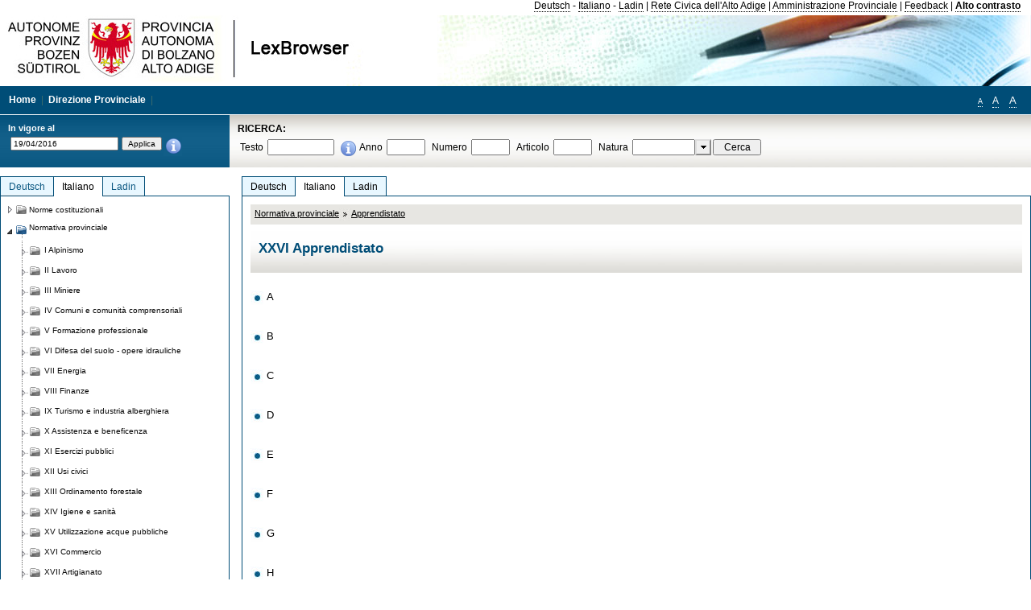

--- FILE ---
content_type: text/html; charset=utf-8
request_url: https://lexbrowser.provinz.bz.it/doc/20160419/it/LG%C2%A7XXVI/normativa_provinciale/apprendistato.aspx
body_size: 13238
content:


<!DOCTYPE html PUBLIC "-//W3C//DTD XHTML 1.0 Transitional//EN" "http://www.w3.org/TR/xhtml1/DTD/xhtml1-transitional.dtd">

<html xmlns="http://www.w3.org/1999/xhtml" xml:lang="en">
<head><title>
	Lexbrowser - XXVI Apprendistato
</title><meta http-equiv="Content-Type" content="text/html; charset=utf-8" /><meta http-equiv="X-UA-Compatible" content="IE=8" /><link rel="shortcut icon" type="image/x-icon" href="/favicon.ico" /><link rel="icon" type="image/x-icon" href="/favicon.ico" /><link id="hStyleCommon" rel="stylesheet" type="text/css" href="https://www.provinz.bz.it/GenericV5/css/common.css" media="screen" title="default" /><link id="hStyle" rel="stylesheet" type="text/css" href="https://www.provinz.bz.it/land/landesverwaltung/css/default.css" media="screen" title="default" />

    <!--[if lte IE 6]>
            <link rel="stylesheet" type="text/css" href="https://www.provinz.bz.it/GenericV5/css/correzioni_ie_win_6.css" media="screen" /><link rel="stylesheet" type="text/css" href="https://www.provinz.bz.it/GenericV5/css/print_ie_win_6.css" media="print" />
    <![endif]-->
    <!--[if lte IE 7]>
            <link rel="stylesheet" type="text/css" href="https://www.provinz.bz.it/GenericV5/css/correzioni_ie_win_all.css" media="all" />
    <![endif]-->
    <link rel="stylesheet" type="text/css" href="https://www.provinz.bz.it/GenericV5/css/print.css" media="print" />
    <script type="text/javascript" src="https://www.provinz.bz.it/GenericV5/scripts/functions.js"></script>
    <script type="text/javascript"> 
            //<![CDATA[
        //addLoadEvent(inizializzait); addLoadEvent(tableruler); addLoadEvent(addHelp);
            //]]>
    </script>
    <link id="hStyleMain" rel="stylesheet" href="/css/main.css" media="screen" type="text/css" />
    <!--[if lte IE 7]>
        <link id="hStyleCorr" rel="stylesheet" media="screen" type="text/css" href="../../../../../css/ie7-and-down.css" />
    <![endif]-->
    <!--[if gt IE 7]>
        <link id="hStyleElenchi" rel="stylesheet" media="screen" type="text/css" href="../../../../../css/elenchi.css" />
    <![endif]-->
    <!--[if !IE]><!-->
        <link id="hStyleElenchiNoIE" rel="stylesheet" media="screen" type="text/css" href="../../../../../css/elenchi.css" />
    <!--<![endif]-->
    

<!-- 12.02.2014 -->
<script>
  (function(i,s,o,g,r,a,m){i['GoogleAnalyticsObject']=r;i[r]=i[r]||function(){
  (i[r].q=i[r].q||[]).push(arguments)},i[r].l=1*new Date();a=s.createElement(o),
  m=s.getElementsByTagName(o)[0];a.async=1;a.src=g;m.parentNode.insertBefore(a,m)
  })(window,document,'script','//www.google-analytics.com/analytics.js','ga');
  ga('create', 'UA-47078896-3', 'provincia.bz.it');
  ga('send', 'pageview');
  ga('set', 'anonymizeIp', true);
</script>
<link href="/WebResource.axd?d=FwWDfCO6ODBIcZOYeAZ4Kl_ppoWObN0Rnck-GF0g-pC2FvYZP9VzXUN3nSC6JbKnNG_Z4_eK1DBRgSTDEEdQghxuzGfef-VDzUDIXavkp3jvwUmj0&amp;t=634405637580000000" type="text/css" rel="stylesheet" /></head>
<body>
    <form method="post" action="./apprendistato.aspx" onsubmit="javascript:return WebForm_OnSubmit();" id="form1">
<div class="aspNetHidden">
<input type="hidden" name="ToolkitScriptManager1_HiddenField" id="ToolkitScriptManager1_HiddenField" value="" />
<input type="hidden" name="__EVENTTARGET" id="__EVENTTARGET" value="" />
<input type="hidden" name="__EVENTARGUMENT" id="__EVENTARGUMENT" value="" />
<input type="hidden" name="__VIEWSTATE" id="__VIEWSTATE" value="T3xVA9wlGxkKuSNBOA4BTvJmMsUyItG5pG3fFDcvhS4pV5TgT8Vnq/S+5rBct2N5JR0UqHyA9JeWxGC92ZWG0oPFmF04PEBKLR0ThORx57EVz/4i4ugnYAJot+MMxveo+DHepByFr4gjcOyRzjyzxPwXi4Z1yFMPlM/mn2o7+b9Gl14/6yOBud5MtQWDEPVidrjKcTS+H561m4oP2wPyqy5nXC4vT8NoZ467WkZqS4D13/2tFA6o+raglKx7jpgrGij69t5W0jxz8JfMxFxU3pZhCHMv1rclCw4PDCiOOExB6LKcy10a78/Zl0KAmBZHTXSyKRkdNFA++WApcVkKrxxR6pRD9SCpLu1aLcmB+PFgCwV5prF9wrmkUvt4/2V7t/SSr3UtHxLehHR2czLGBuDbzJm7cGssfID5c88n1Un924CU/hFGp58c9D1haBRweWqIIzaWirqcq6vrkGHxjkjnKlIrk+RLEPIr0QI/9vkNxLA4no4NmwLfNiwz3Tlsmko8NYeNY5tZCMx23bsMPkUv/sxB2n9CfpT0w1H8SdCkfdhNQ5pplZ2MCBqGz9jZRZM08ldIZQx8fHYGP0iM/Bam0IX44AeuFGKvxFbXbXu9V3IQ54I043vCSoXqZDOQBaCadv3Gn3cZYVqB2DXrtAzxW+q6CyeEvri1HRffaVZ20qZTwXiioaGHO4nczLplLTP/[base64]/1e6pbe3P51B5N/8zaBYiI+eZCaKBwKfkb85A41waIj9laWCkDWg15z0=" />
</div>

<script type="text/javascript">
//<![CDATA[
var theForm = document.forms['form1'];
if (!theForm) {
    theForm = document.form1;
}
function __doPostBack(eventTarget, eventArgument) {
    if (!theForm.onsubmit || (theForm.onsubmit() != false)) {
        theForm.__EVENTTARGET.value = eventTarget;
        theForm.__EVENTARGUMENT.value = eventArgument;
        theForm.submit();
    }
}
//]]>
</script>


<script src="/WebResource.axd?d=pynGkmcFUV13He1Qd6_TZHWUOCcYpK7TqXX-jSSfFOn8WQQVJ3_JQfxokQCfmah2h20riw2&amp;t=638286137964787378" type="text/javascript"></script>

<script src='/js/highlightext.js' type='text/javascript'></script>

<script src="/ScriptResource.axd?d=nv7asgRUU0tRmHNR2D6t1HfXvmYHvLIGlD2-I1xouO-JpZpr8nL03_pl2L48l7jQlAbEmL5fxN8bEvmkbmf96ttld229X149lZ94txq0ddOFhDWJfvJHG9O4Izc-v0RKCjedSg2&amp;t=ffffffffe8f46b29" type="text/javascript"></script>
<script src="/ScriptResource.axd?d=x6wALODbMJK5e0eRC_p1LcSJ7MAZuo3dWuAmXZa5h-q7p1g_jlM-iJsL5WHHBHg6XNbkDsJNsCyEfW2E6muDDhotiSgMy3JJnT2XA5BBxFcP_tbN0&amp;t=f2cd5c5" type="text/javascript"></script>
<script src="/ScriptResource.axd?d=P5lTttoqSeZXoYRLQMIScLyIW5KVGRudF6Wmo6d3xiqUvylBJAn3_aY5lx7ad9UUS3Pqu6MdPZ4cgsqyC3CopMeznCVmn2QCp4zHmCTvmh-bA6RV0&amp;t=f2cd5c5" type="text/javascript"></script>
<script src="/ScriptResource.axd?d=3ia6HmjDiLBiKjztVGXh5Kn5KC0cV02Q95YNnbQKqpiSHJHBTo9ZUWB-jOhMaY8lgPbz8AsbFcw-ejg9FZT5tJOtLjCnqF2o2TnocW9CHBA6vTU1lG-rq1xnYziRSU8Fjx7seIw996p5gjlymjctDMGnNA4Lybi71DNRU6Pq2JfCyiqRSTtZNcOMMfhlDvl0heMsAQ2" type="text/javascript"></script>
<script src="/doc/20160419/it/LG§XXVI/normativa_provinciale/apprendistato.aspx?_TSM_HiddenField_=ToolkitScriptManager1_HiddenField&amp;_TSM_CombinedScripts_=%3b%3bAjaxControlToolkit%2c+Version%3d4.1.40412.0%2c+Culture%3dneutral%2c+PublicKeyToken%3d28f01b0e84b6d53e%3ait%3aacfc7575-cdee-46af-964f-5d85d9cdcf92%3aeffe2a26%3a5546a2b%3a475a4ef5%3ad2e10b12%3a37e2e5c9%3a5a682656%3aecdfc31d%3a4355a41%3a2a35a54f" type="text/javascript"></script>
<script type="text/javascript">
//<![CDATA[
function WebForm_OnSubmit() {
if (typeof(ValidatorOnSubmit) == "function" && ValidatorOnSubmit() == false) return false;
return true;
}
//]]>
</script>

    <script type="text/javascript">
//<![CDATA[
Sys.WebForms.PageRequestManager._initialize('ctl00$ToolkitScriptManager1', 'form1', [], [], [], 90, 'ctl00');
//]]>
</script>

    <script type="text/javascript" >
    <!--
        $(document).ready(function () {
            function setTextSize(s) {
                $("body").css("font-size", s + "em");
                jQuery.cookie("textsize", s, { expires: 7, path: "/" });
            }

            if (jQuery.cookie("textsize")) {
                var val = parseFloat(jQuery.cookie("textsize"));
                //alert(val);
                if (0 < (isNaN(val) ? 0 : val)) {
                    $("body").css("font-size", val.toString() + "em");
                }
            }

            $("#largetext").click(function () { setTextSize(1); });
            $("#middletext").click(function () { setTextSize(0.8); });
            $("#smalltext").click(function () { setTextSize(0.7); });
            $("#ddlRicercaNatura_Table").css("top", "0px");
        });
        function openPopUp(pag) {
            window.open(pag, '_blank', 'height=600,width=800,status=yes,toolbar=no,menubar=no,location=no,scrollbars=1,resizable=1');
        }
        function openPopUpSmall(pag) {
            window.open(pag, '_blank', 'height=200,width=400,status=yes,toolbar=no,menubar=no,location=no,scrollbars=1,resizable=1');
        }
        -->
    </script>


        <div class="intestazione">
            <div class="primaintestazione">
                <a id="lnkLangDE" href="javascript:__doPostBack(&#39;ctl00$lnkLangDE&#39;,&#39;&#39;)">Deutsch</a> -
                <a id="lnkLangIT" href="javascript:__doPostBack(&#39;ctl00$lnkLangIT&#39;,&#39;&#39;)">Italiano</a> -
                <a id="lnkLangLA" href="javascript:__doPostBack(&#39;ctl00$lnkLangLA&#39;,&#39;&#39;)">Ladin</a>
                |
                <a id="HyperLink4" href="http://www.provincia.bz.it/it/">Rete Civica dell'Alto Adige</a>
                |
                <a id="HyperLink5" href="http://www.provincia.bz.it/aprov/amministrazione/">Amministrazione Provinciale</a>
                |
                <a id="HyperLink1" href="http://www.provincia.bz.it/aprov/amministrazione/service/feedback.asp">Feedback</a>
                |
                <strong>
                    <a id="lbAltoContrasto" href="javascript:__doPostBack(&#39;ctl00$lbAltoContrasto&#39;,&#39;&#39;)">Alto contrasto</a>
                </strong>
            </div>
            <div class="secondaintestazione">
                <div class="loghi"><img id="imgLogo" src="../../../../../images/loghi.jpg" alt="Provincia Autonoma di Bolzano - Alto Adige - LexBrowser" /></div>
                
           </div>
            <div class="terzaintestazione">
                <div class="T_nav">
                    <a id="HyperLink7" href="../../../../../">Home</a>
                    |
                    <a id="HyperLink9" href="http://www.provincia.bz.it/ressorts/generaldirektion/">Direzione Provinciale</a>
                    |
                </div>
                <div class="Usabilita_nav">
                    <a href="javascript:void(0);" id="smalltext" style="font-size:0.7em" title="Piccolo">A</a> 
                    <a href="javascript:void(0);" id="middletext" style="font-size:1em" title="Normale">A</a> 
                    <a href="javascript:void(0);" id="largetext" style="font-size:1.1em" title="Grande">A</a>
<!--                     <a id="help" title="help" href="/help.aspx" onclick="openPopUp('/help.aspx');return false;">Help</a> -->
                </div>
            </div>
            <div class="quartaintestazione">
                <div class="filtrodata">
                    <h2>In vigore al</h2>
                    <div id="pnlFiltroData" class="filtrodata_elementi" onkeypress="javascript:return WebForm_FireDefaultButton(event, &#39;btnFiltroData&#39;)">
	
                        <input name="ctl00$txtFiltroData" type="text" value="19/4/2016" id="txtFiltroData" class="calendario" />
                        <input type="submit" name="ctl00$btnFiltroData" value="Applica" onclick="javascript:WebForm_DoPostBackWithOptions(new WebForm_PostBackOptions(&quot;ctl00$btnFiltroData&quot;, &quot;&quot;, true, &quot;Date&quot;, &quot;&quot;, false, false))" id="btnFiltroData" />
                        <input type="hidden" name="ctl00$MaskedEditExtender1_ClientState" id="MaskedEditExtender1_ClientState" />
                        <span id="rngFiltroData" style="display:none;">*</span>
                        <div class="infofiltro">
                            <a href="/helpFilter.aspx" onclick="openPopUpSmall('/helpFilter.aspx');return false;"><img id="imgInfo" src="../../../../../images/info_icon.png" /></a>
                        </div>
                    
</div>
                </div>
                <div id="pnlRicerca" class="ricerca" onkeypress="javascript:return WebForm_FireDefaultButton(event, &#39;btnCerca&#39;)">
	
                    <h2>RICERCA:</h2>
                    <div class="ricerca_elementi">
                        <label for="txtRicercaTesto" id="lblRicercaTesto">Testo</label> <input name="ctl00$txtRicercaTesto" type="text" maxlength="500" id="txtRicercaTesto" class="ricerca_testo" />
                        <div class="infofiltro">
                            <a href="/helpRicerca.aspx" onclick="openPopUpSmall('/helpRicerca.aspx');return false;"><img id="imgInfo2" src="../../../../../images/info_icon.png" /></a>
                        </div>
                        <label for="txtRicercaAnno" id="lblRicercaAnno">Anno</label> <input name="ctl00$txtRicercaAnno" type="text" maxlength="4" id="txtRicercaAnno" class="ricerca_anno" />
                        <label for="txtRicercaNumero" id="lblRicercaNumero">Numero</label> <input name="ctl00$txtRicercaNumero" type="text" maxlength="10" id="txtRicercaNumero" class="ricerca_numero" />
                        <label for="txtRicercaArticolo" id="lblRicercaArticolo">Articolo</label> <input name="ctl00$txtRicercaArticolo" type="text" maxlength="10" id="txtRicercaArticolo" class="ricerca_numero" />
                        <label for="ddlRicercaNatura" id="lblRicercaNatura">Natura</label> <div id="ddlRicercaNatura" class="ricerca_natura" style="display:inline;">
		<table id="ddlRicercaNatura_Table" class="ajax__combobox_inputcontainer" cellspacing="0" cellpadding="0" style="border-width:0px;border-style:None;border-collapse:collapse;display:inline;position:relative;top:5px;">
			<tr>
				<td class="ajax__combobox_textboxcontainer"><input name="ctl00$ddlRicercaNatura$TextBox" type="text" id="ddlRicercaNatura_TextBox"  /></td><td class="ajax__combobox_buttoncontainer"><button id="ddlRicercaNatura_Button" type="button" style="visibility:hidden;"></button></td>
			</tr>
		</table><ul id="ddlRicercaNatura_OptionList" class="ajax__combobox_itemlist" style="display:none;visibility:hidden;">
			<li></li><li>Delibera della Giunta provinciale</li><li>Parere</li><li>Corte costituzionale</li><li>Tribunale amministrativo regionale</li><li>Circolare</li><li>Accordo di Parigi</li><li>Costituzione della Repubblica italiana</li><li>Statuto di autonomia e norme di attuazione</li><li>Legge statale o legge costituzionale</li><li>Decreto del Presidente della Provincia / della Giunta provinciale</li><li>Legge provinciale</li><li>Contratto collettivo</li>
		</ul><input type="hidden" name="ctl00$ddlRicercaNatura$HiddenField" id="ddlRicercaNatura_HiddenField" value="0" />
	</div>
                        <input type="submit" name="ctl00$btnCerca" value="Cerca" id="btnCerca" class="actioncerca" />
                    </div>
                
</div>
            </div>
        </div>

        <div class="Cont">
        	<div class="wrapper">
        		<div class="Cont"> 
            	    <div class="content">


                	    
    <div class="Centrale">
        <a name="top" />
        <div class="lingue">
            <a id="ContentPlaceHolder1_lnkLangDE" class="lingua noselezionata" href="/doc/20160419/de/LG%c2%a7XXVI/landesgesetzgebung/lehrlingswesen.aspx">Deutsch</a>
            <a id="ContentPlaceHolder1_lnkLangIT" class="lingua selezionata" href="/doc/20160419/it/LG%c2%a7XXVI/normativa_provinciale/apprendistato.aspx">Italiano</a>
            <a id="ContentPlaceHolder1_lnkLangLA" class="lingua noselezionata ultimo" href="/doc/20160419/la/LG%c2%a7XXVI/legislazion_provinziela/lernerat.aspx">Ladin</a>
        </div>
        <div class="contenuto">
            <div class="contenuto_Cella">
                
                
                <div class="Briciole">
                    <div class="mappapercorsosito">
                        <a href="/doc/20160419/it/LG/normativa_provinciale.aspx">Normativa provinciale</a><img alt="separatore percorso" src="/images/pathsep.jpg" /><a href="/doc/20160419/it/LG%c2%a7XXVI/normativa_provinciale/apprendistato.aspx">Apprendistato</a>
                    </div>
                </div>
                <div id="ContentPlaceHolder1_pnlTitolo" class="titolodocumento">
	
                    <h1>
                        <span class="tit_doc">
                            XXVI Apprendistato</span>
                        <br />
                        <span class="descr_doc">
                            </span>
                    </h1>
                    
                    <a id="ContentPlaceHolder1_lnkDocInteroImg" class="documento_intero" onclick="$(&#39;#attesa1&#39;).show();"></a>
                    <div id="attesa1" class="attesa" style="display: none">
                        <span id="ContentPlaceHolder1_lblAttesa">Attendere, processo in corso!</span></div>
                
</div>
                <div id="documento" class="documentoesteso">
                    <div class="Cella_articolo"><ul><li class="disable"><a href="/doc/20160419/it/LG%c2%a7XXVI%c2%a7A/normativa_provinciale/apprendistato/a.aspx"> A </a><span class="descrizione">&nbsp;</span></li><li class="disable"><a href="/doc/20160419/it/LG%c2%a7XXVI%c2%a7B/normativa_provinciale/apprendistato/b.aspx"> B </a><span class="descrizione">&nbsp;</span></li><li class="disable"><a href="/doc/20160419/it/LG%c2%a7XXVI%c2%a7C/normativa_provinciale/apprendistato/d.aspx"> C</a><span class="descrizione">&nbsp;</span></li><li class="disable"><a href="/doc/20160419/it/LG%c2%a7XXVI%c2%a7D/normativa_provinciale/apprendistato/e.aspx"> D</a><span class="descrizione">&nbsp;</span></li><li class="disable"><a href="/doc/20160419/it/LG%c2%a7XXVI%c2%a7E/normativa_provinciale/apprendistato/f.aspx"> E</a><span class="descrizione">&nbsp;</span></li><li class="disable"><a href="/doc/20160419/it/LG%c2%a7XXVI%c2%a7F/normativa_provinciale/apprendistato/g.aspx"> F</a><span class="descrizione">&nbsp;</span></li><li class="disable"><a href="/doc/20160419/it/LG%c2%a7XXVI%c2%a7G/normativa_provinciale/apprendistato/h.aspx"> G</a><span class="descrizione">&nbsp;</span></li><li class="disable"><a href="/doc/20160419/it/LG%c2%a7XXVI%c2%a7H/normativa_provinciale/apprendistato/i.aspx"> H</a><span class="descrizione">&nbsp;</span></li><li class="disable"><a href="/doc/20160419/it/LG%c2%a7XXVI%c2%a7I/normativa_provinciale/apprendistato/i.aspx"> I</a><span class="descrizione">&nbsp;</span></li></ul></div>
                </div>
                
            </div>
        </div>
    </div>
    <script type="text/javascript">
    
        $(document).ready(function() {
            
            var query = highlightGoogleSearchTerms(document.URL);
            if (!query)
            {
                var analizza = true;
                var loc = 'http://' + document.domain;
                if (document.referrer.length >= loc.length) {
                    if (document.referrer.substring(0, loc.length) == loc)
                        analizza = false;
                }

                if (analizza)
                    query = highlightGoogleSearchTerms(document.referrer);

            }
            
            if (query != '')
            {
                var bodyText = $(".contenuto").html();
                bodyText = doHighlight(bodyText, query);
  
                $(".contenuto").html(bodyText);
            }
        });

        function mostraIndice() {
            if ($("#indice").is(':visible')) {
                $("#indice").hide();
                $("#documento").attr("class", "documentoesteso");
                $("#boxIndice").attr("class", "boxIndice_ridotto");
            }
            else {
                $("#indice").show();
                $("#documento").attr("class", "documentoridotto");
                $("#boxIndice").attr("class", "boxIndice_esteso");
            }
        }
        function popup(idArt, idDocumento, action, data) {
            var art = "";
            if ($("#boxIndice").length == 0) {
                art = idArt;
            } 
            else 
            {
                $(".filtroArticoli:checked").each(function () {
                    art += this.id.substring(7) + ";";
                });
            }
            
            //var pag = "/Invia.aspx" + "?id=" + idDocumento + escape("&") + "action=" + action + escape("&") + "idArt=" + idArt + escape("&") + "data=" + data + escape("&") + "c=" + art;
            //window.open(unescape(pag), "myWindow", "height = 600, width = 480, resizable = no,toolbar=no,scrollbars=yes,menubar=no, status = 0");

            var printForm = document.createElement("form");
            printForm.target = "printForm";
            printForm.method = "POST"; // or "post" if appropriate
            printForm.action = '/Invia.aspx';
            printForm.setAttribute("style", "display:none;");

            var idInput = document.createElement("input");
            idInput.type = "text";
            idInput.name = "id";
            idInput.value = idDocumento;
            printForm.appendChild(idInput);

            var actionInput = document.createElement("input");
            actionInput.type = "text";
            actionInput.name = "action";
            actionInput.value = action;
            printForm.appendChild(actionInput);

            var idArtInput = document.createElement("input");
            idArtInput.type = "text";
            idArtInput.name = "idArt";
            idArtInput.value = idArt;
            printForm.appendChild(idArtInput);

            var dataInput = document.createElement("input");
            dataInput.type = "text";
            dataInput.name = "data";
            dataInput.value = data;
            printForm.appendChild(dataInput);

            var artInput = document.createElement("input");
            artInput.type = "text";
            artInput.name = "c";
            artInput.value = art;
            printForm.appendChild(artInput);
 
            document.body.appendChild(printForm);

            map = window.open("", "printForm", "height = 600, width = 480, resizable = no,toolbar=no,scrollbars=yes,menubar=no, status = 0");

            if (map) {
                printForm.submit();
            } else {
                alert('You must allow popups for this map to work.');
            }

        }
    </script>

           		    </div>
           		</div>
            </div>
        </div>
        
        <div class="Col_sx">
        	<div class="tree">
                
<div id="messaggioattesa" style="display:none;">Caricamento in corso</div>
<div class="ucTree">
    <div class="lingue">
        <a id="Tree1_lnkLangDE" class="lingua noselezionata" href="/doc/20160419/de/LG%c2%a7XXVI/landesgesetzgebung/lehrlingswesen.aspx">Deutsch</a>
        <a id="Tree1_lnkLangIT" class="lingua selezionata" href="/doc/20160419/it/LG%c2%a7XXVI/normativa_provinciale/apprendistato.aspx">Italiano</a>
        <a id="Tree1_lnkLangLA" class="lingua noselezionata ultimo" href="/doc/20160419/la/LG%c2%a7XXVI/legislazion_provinziela/lernerat.aspx">Ladin</a>
    </div>
    <div id="rootTree" class="albero"><table cellspacing="0" cellpadding="0" border="0"><tr id="nodo10" class="primariga"><td class="action"><img alt="Action" class="action" onclick="caricaNodo(10,'it',1, 0, '20160419');" src="/images/closed_single.png" /></td><td class="action"><img alt="Action" class="action" onclick="caricaNodo(10,'it',1, 0, '20160419');" src="/images/folder.png" /></td><td class="nodetree"><a class="tree" href="/doc/20160419/it/VB/norme_costituzionali.aspx">Norme costituzionali</a></td></tr><tr id="nodo13" class="primariga"><td class="action coltree_single"><img alt="Action" class="action" onclick="caricaNodo(13,'it',0, 0, '20160419');" src="/images/expanded_single.png" /></td><td class="action imagetree"><img alt="Action" class="action" onclick="caricaNodo(13,'it',0, 0, '20160419');" src="/images/folder_opened.png" /></td><td class="nodetree"><a class="tree" href="/doc/20160419/it/LG/normativa_provinciale.aspx">Normativa provinciale</a></td></tr><tr id="subnodo13"><td class="first_col"></td><td colspan="2"><table cellspacing="0" cellpadding="0" border="0"><tr id="nodo1135578"><td class="action imagetree coltree"><img alt="Action" class="action" onclick="caricaNodo(1135578,'it',1, 0, '20160419');" src="/images/closed.png" /></td><td class="action imagetree"><img alt="Action" class="action" onclick="caricaNodo(1135578,'it',1, 0, '20160419');" src="/images/folder.png" /></td><td class="nodetree"><a class="tree" href="/doc/20160419/it/LG%c2%a7I/normativa_provinciale/alpinismo.aspx">I Alpinismo</a></td></tr><tr id="nodo1135581"><td class="action imagetree coltree"><img alt="Action" class="action" onclick="caricaNodo(1135581,'it',1, 0, '20160419');" src="/images/closed.png" /></td><td class="action imagetree"><img alt="Action" class="action" onclick="caricaNodo(1135581,'it',1, 0, '20160419');" src="/images/folder.png" /></td><td class="nodetree"><a class="tree" href="/doc/20160419/it/LG%c2%a7II/normativa_provinciale/lavoro.aspx">II Lavoro</a></td></tr><tr id="nodo1135584"><td class="action imagetree coltree"><img alt="Action" class="action" onclick="caricaNodo(1135584,'it',1, 0, '20160419');" src="/images/closed.png" /></td><td class="action imagetree"><img alt="Action" class="action" onclick="caricaNodo(1135584,'it',1, 0, '20160419');" src="/images/folder.png" /></td><td class="nodetree"><a class="tree" href="/doc/20160419/it/LG%c2%a7III/normativa_provinciale/miniere.aspx">III Miniere</a></td></tr><tr id="nodo1135587"><td class="action imagetree coltree"><img alt="Action" class="action" onclick="caricaNodo(1135587,'it',1, 0, '20160419');" src="/images/closed.png" /></td><td class="action imagetree"><img alt="Action" class="action" onclick="caricaNodo(1135587,'it',1, 0, '20160419');" src="/images/folder.png" /></td><td class="nodetree"><a class="tree" href="/doc/20160419/it/LG%c2%a7IV/normativa_provinciale/comuni_e_comunità_comprensoriali.aspx">IV Comuni e comunità comprensoriali</a></td></tr><tr id="nodo1135590"><td class="action imagetree coltree"><img alt="Action" class="action" onclick="caricaNodo(1135590,'it',1, 0, '20160419');" src="/images/closed.png" /></td><td class="action imagetree"><img alt="Action" class="action" onclick="caricaNodo(1135590,'it',1, 0, '20160419');" src="/images/folder.png" /></td><td class="nodetree"><a class="tree" href="/doc/20160419/it/LG%c2%a7V/normativa_provinciale/formazione_professionale.aspx">V Formazione professionale</a></td></tr><tr id="nodo1135593"><td class="action imagetree coltree"><img alt="Action" class="action" onclick="caricaNodo(1135593,'it',1, 0, '20160419');" src="/images/closed.png" /></td><td class="action imagetree"><img alt="Action" class="action" onclick="caricaNodo(1135593,'it',1, 0, '20160419');" src="/images/folder.png" /></td><td class="nodetree"><a class="tree" href="/doc/20160419/it/LG%c2%a7VI/normativa_provinciale/difesa_del_suolo_opere_idrauliche.aspx">VI Difesa del suolo - opere idrauliche</a></td></tr><tr id="nodo1135596"><td class="action imagetree coltree"><img alt="Action" class="action" onclick="caricaNodo(1135596,'it',1, 0, '20160419');" src="/images/closed.png" /></td><td class="action imagetree"><img alt="Action" class="action" onclick="caricaNodo(1135596,'it',1, 0, '20160419');" src="/images/folder.png" /></td><td class="nodetree"><a class="tree" href="/doc/20160419/it/LG%c2%a7VII/normativa_provinciale/energia.aspx">VII Energia</a></td></tr><tr id="nodo1135599"><td class="action imagetree coltree"><img alt="Action" class="action" onclick="caricaNodo(1135599,'it',1, 0, '20160419');" src="/images/closed.png" /></td><td class="action imagetree"><img alt="Action" class="action" onclick="caricaNodo(1135599,'it',1, 0, '20160419');" src="/images/folder.png" /></td><td class="nodetree"><a class="tree" href="/doc/20160419/it/LG%c2%a7VIII/normativa_provinciale/finanze.aspx">VIII Finanze</a></td></tr><tr id="nodo1135602"><td class="action imagetree coltree"><img alt="Action" class="action" onclick="caricaNodo(1135602,'it',1, 0, '20160419');" src="/images/closed.png" /></td><td class="action imagetree"><img alt="Action" class="action" onclick="caricaNodo(1135602,'it',1, 0, '20160419');" src="/images/folder.png" /></td><td class="nodetree"><a class="tree" href="/doc/20160419/it/LG%c2%a7IX/normativa_provinciale/turismo_e_industria_alberghiera.aspx">IX Turismo e industria alberghiera</a></td></tr><tr id="nodo1135605"><td class="action imagetree coltree"><img alt="Action" class="action" onclick="caricaNodo(1135605,'it',1, 0, '20160419');" src="/images/closed.png" /></td><td class="action imagetree"><img alt="Action" class="action" onclick="caricaNodo(1135605,'it',1, 0, '20160419');" src="/images/folder.png" /></td><td class="nodetree"><a class="tree" href="/doc/20160419/it/LG%c2%a7X/normativa_provinciale/assistenza_e_beneficenza.aspx">X Assistenza e beneficenza</a></td></tr><tr id="nodo1135608"><td class="action imagetree coltree"><img alt="Action" class="action" onclick="caricaNodo(1135608,'it',1, 0, '20160419');" src="/images/closed.png" /></td><td class="action imagetree"><img alt="Action" class="action" onclick="caricaNodo(1135608,'it',1, 0, '20160419');" src="/images/folder.png" /></td><td class="nodetree"><a class="tree" href="/doc/20160419/it/LG%c2%a7XI/normativa_provinciale/esercizi_pubblici.aspx">XI Esercizi pubblici</a></td></tr><tr id="nodo1135611"><td class="action imagetree coltree"><img alt="Action" class="action" onclick="caricaNodo(1135611,'it',1, 0, '20160419');" src="/images/closed.png" /></td><td class="action imagetree"><img alt="Action" class="action" onclick="caricaNodo(1135611,'it',1, 0, '20160419');" src="/images/folder.png" /></td><td class="nodetree"><a class="tree" href="/doc/20160419/it/LG%c2%a7XII/normativa_provinciale/usi_civici.aspx">XII Usi civici</a></td></tr><tr id="nodo1135614"><td class="action imagetree coltree"><img alt="Action" class="action" onclick="caricaNodo(1135614,'it',1, 0, '20160419');" src="/images/closed.png" /></td><td class="action imagetree"><img alt="Action" class="action" onclick="caricaNodo(1135614,'it',1, 0, '20160419');" src="/images/folder.png" /></td><td class="nodetree"><a class="tree" href="/doc/20160419/it/LG%c2%a7XIII/normativa_provinciale/ordinamento_forestale.aspx">XIII Ordinamento forestale</a></td></tr><tr id="nodo1135617"><td class="action imagetree coltree"><img alt="Action" class="action" onclick="caricaNodo(1135617,'it',1, 0, '20160419');" src="/images/closed.png" /></td><td class="action imagetree"><img alt="Action" class="action" onclick="caricaNodo(1135617,'it',1, 0, '20160419');" src="/images/folder.png" /></td><td class="nodetree"><a class="tree" href="/doc/20160419/it/LG%c2%a7XIV/normativa_provinciale/igiene_e_sanità.aspx">XIV Igiene e sanità</a></td></tr><tr id="nodo1135620"><td class="action imagetree coltree"><img alt="Action" class="action" onclick="caricaNodo(1135620,'it',1, 0, '20160419');" src="/images/closed.png" /></td><td class="action imagetree"><img alt="Action" class="action" onclick="caricaNodo(1135620,'it',1, 0, '20160419');" src="/images/folder.png" /></td><td class="nodetree"><a class="tree" href="/doc/20160419/it/LG%c2%a7XV/normativa_provinciale/utilizzazione_acque_pubbliche.aspx">XV Utilizzazione acque pubbliche</a></td></tr><tr id="nodo1135623"><td class="action imagetree coltree"><img alt="Action" class="action" onclick="caricaNodo(1135623,'it',1, 0, '20160419');" src="/images/closed.png" /></td><td class="action imagetree"><img alt="Action" class="action" onclick="caricaNodo(1135623,'it',1, 0, '20160419');" src="/images/folder.png" /></td><td class="nodetree"><a class="tree" href="/doc/20160419/it/LG%c2%a7XVI/normativa_provinciale/commercio.aspx">XVI Commercio</a></td></tr><tr id="nodo1135626"><td class="action imagetree coltree"><img alt="Action" class="action" onclick="caricaNodo(1135626,'it',1, 0, '20160419');" src="/images/closed.png" /></td><td class="action imagetree"><img alt="Action" class="action" onclick="caricaNodo(1135626,'it',1, 0, '20160419');" src="/images/folder.png" /></td><td class="nodetree"><a class="tree" href="/doc/20160419/it/LG%c2%a7XVII/normativa_provinciale/artigianato.aspx">XVII Artigianato</a></td></tr><tr id="nodo1135629"><td class="action imagetree coltree"><img alt="Action" class="action" onclick="caricaNodo(1135629,'it',1, 0, '20160419');" src="/images/closed.png" /></td><td class="action imagetree"><img alt="Action" class="action" onclick="caricaNodo(1135629,'it',1, 0, '20160419');" src="/images/folder.png" /></td><td class="nodetree"><a class="tree" href="/doc/20160419/it/LG%c2%a7XVIII/normativa_provinciale/libro_fondiario_e_catasto.aspx">XVIII Libro fondiario e catasto</a></td></tr><tr id="nodo1135632"><td class="action imagetree coltree"><img alt="Action" class="action" onclick="caricaNodo(1135632,'it',1, 0, '20160419');" src="/images/closed.png" /></td><td class="action imagetree"><img alt="Action" class="action" onclick="caricaNodo(1135632,'it',1, 0, '20160419');" src="/images/folder.png" /></td><td class="nodetree"><a class="tree" href="/doc/20160419/it/LG%c2%a7XIX/normativa_provinciale/caccia_e_pesca.aspx">XIX Caccia e pesca</a></td></tr><tr id="nodo1135635"><td class="action imagetree coltree"><img alt="Action" class="action" onclick="caricaNodo(1135635,'it',1, 0, '20160419');" src="/images/closed.png" /></td><td class="action imagetree"><img alt="Action" class="action" onclick="caricaNodo(1135635,'it',1, 0, '20160419');" src="/images/folder.png" /></td><td class="nodetree"><a class="tree" href="/doc/20160419/it/LG%c2%a7XX/normativa_provinciale/protezione_antincendi_e_civile.aspx">XX Protezione antincendi e civile</a></td></tr><tr id="nodo1135638"><td class="action imagetree coltree"><img alt="Action" class="action" onclick="caricaNodo(1135638,'it',1, 0, '20160419');" src="/images/closed.png" /></td><td class="action imagetree"><img alt="Action" class="action" onclick="caricaNodo(1135638,'it',1, 0, '20160419');" src="/images/folder.png" /></td><td class="nodetree"><a class="tree" href="/doc/20160419/it/LG%c2%a7XXI/normativa_provinciale/scuole_materne.aspx">XXI Scuole materne</a></td></tr><tr id="nodo1135641"><td class="action imagetree coltree"><img alt="Action" class="action" onclick="caricaNodo(1135641,'it',1, 0, '20160419');" src="/images/closed.png" /></td><td class="action imagetree"><img alt="Action" class="action" onclick="caricaNodo(1135641,'it',1, 0, '20160419');" src="/images/folder.png" /></td><td class="nodetree"><a class="tree" href="/doc/20160419/it/LG%c2%a7XXII/normativa_provinciale/cultura.aspx">XXII Cultura</a></td></tr><tr id="nodo1135644"><td class="action imagetree coltree"><img alt="Action" class="action" onclick="caricaNodo(1135644,'it',1, 0, '20160419');" src="/images/closed.png" /></td><td class="action imagetree"><img alt="Action" class="action" onclick="caricaNodo(1135644,'it',1, 0, '20160419');" src="/images/folder.png" /></td><td class="nodetree"><a class="tree" href="/doc/20160419/it/LG%c2%a7XXIII/normativa_provinciale/uffici_provinciali_e_personale.aspx">XXIII Uffici provinciali e personale</a></td></tr><tr id="nodo1135647"><td class="action imagetree coltree"><img alt="Action" class="action" onclick="caricaNodo(1135647,'it',1, 0, '20160419');" src="/images/closed.png" /></td><td class="action imagetree"><img alt="Action" class="action" onclick="caricaNodo(1135647,'it',1, 0, '20160419');" src="/images/folder.png" /></td><td class="nodetree"><a class="tree" href="/doc/20160419/it/LG%c2%a7XXIV/normativa_provinciale/tutela_del_paesaggio_e_dell_ambiente.aspx">XXIV Tutela del paesaggio e dell' ambiente</a></td></tr><tr id="nodo1135650"><td class="action imagetree coltree"><img alt="Action" class="action" onclick="caricaNodo(1135650,'it',1, 0, '20160419');" src="/images/closed.png" /></td><td class="action imagetree"><img alt="Action" class="action" onclick="caricaNodo(1135650,'it',1, 0, '20160419');" src="/images/folder.png" /></td><td class="nodetree"><a class="tree" href="/doc/20160419/it/LG%c2%a7XXV/normativa_provinciale/agricoltura.aspx">XXV Agricoltura</a></td></tr><tr id="nodo1135653"><td class="action coltree"><img alt="Action" class="action" onclick="caricaNodo(1135653,'it',0, 0, '20160419');" src="/images/expanded.png" /></td><td class="action imagetree"><img alt="Action" class="action" onclick="caricaNodo(1135653,'it',0, 0, '20160419');" src="/images/folder_opened.png" /></td><td class="nodetree"><a class="tree" href="/doc/20160419/it/LG%c2%a7XXVI/normativa_provinciale/apprendistato.aspx">XXVI Apprendistato</a></td></tr><tr id="subnodo1135653"><td class="branch"></td><td colspan="2"><table cellspacing="0" cellpadding="0" border="0"><tr id="nodo1136055"><td class="action imagetree coltree"><img alt="Action" class="action" onclick="caricaNodo(1136055,'it',1, 0, '20160419');" src="/images/closed.png" /></td><td class="action imagetree"><img alt="Action" class="action" onclick="caricaNodo(1136055,'it',1, 0, '20160419');" src="/images/folder.png" /></td><td class="nodetree"><a class="tree" href="/doc/20160419/it/LG%c2%a7XXVI%c2%a7A/normativa_provinciale/apprendistato/a.aspx">A </a></td></tr><tr id="nodo1136058"><td class="action imagetree coltree"><img alt="Action" class="action" onclick="caricaNodo(1136058,'it',1, 0, '20160419');" src="/images/closed.png" /></td><td class="action imagetree"><img alt="Action" class="action" onclick="caricaNodo(1136058,'it',1, 0, '20160419');" src="/images/folder.png" /></td><td class="nodetree"><a class="tree" href="/doc/20160419/it/LG%c2%a7XXVI%c2%a7B/normativa_provinciale/apprendistato/b.aspx">B </a></td></tr><tr id="nodo1136064"><td class="action imagetree coltree"><img alt="Action" class="action" onclick="caricaNodo(1136064,'it',1, 0, '20160419');" src="/images/closed.png" /></td><td class="action imagetree"><img alt="Action" class="action" onclick="caricaNodo(1136064,'it',1, 0, '20160419');" src="/images/folder.png" /></td><td class="nodetree"><a class="tree" href="/doc/20160419/it/LG%c2%a7XXVI%c2%a7C/normativa_provinciale/apprendistato/d.aspx">C</a></td></tr><tr id="nodo1136067"><td class="action imagetree coltree"><img alt="Action" class="action" onclick="caricaNodo(1136067,'it',1, 0, '20160419');" src="/images/closed.png" /></td><td class="action imagetree"><img alt="Action" class="action" onclick="caricaNodo(1136067,'it',1, 0, '20160419');" src="/images/folder.png" /></td><td class="nodetree"><a class="tree" href="/doc/20160419/it/LG%c2%a7XXVI%c2%a7D/normativa_provinciale/apprendistato/e.aspx">D</a></td></tr><tr id="nodo1136070"><td class="action imagetree coltree"><img alt="Action" class="action" onclick="caricaNodo(1136070,'it',1, 0, '20160419');" src="/images/closed.png" /></td><td class="action imagetree"><img alt="Action" class="action" onclick="caricaNodo(1136070,'it',1, 0, '20160419');" src="/images/folder.png" /></td><td class="nodetree"><a class="tree" href="/doc/20160419/it/LG%c2%a7XXVI%c2%a7E/normativa_provinciale/apprendistato/f.aspx">E</a></td></tr><tr id="nodo1136073"><td class="action imagetree coltree"><img alt="Action" class="action" onclick="caricaNodo(1136073,'it',1, 0, '20160419');" src="/images/closed.png" /></td><td class="action imagetree"><img alt="Action" class="action" onclick="caricaNodo(1136073,'it',1, 0, '20160419');" src="/images/folder.png" /></td><td class="nodetree"><a class="tree" href="/doc/20160419/it/LG%c2%a7XXVI%c2%a7F/normativa_provinciale/apprendistato/g.aspx">F</a></td></tr><tr id="nodo1136076"><td class="action imagetree coltree"><img alt="Action" class="action" onclick="caricaNodo(1136076,'it',1, 0, '20160419');" src="/images/closed.png" /></td><td class="action imagetree"><img alt="Action" class="action" onclick="caricaNodo(1136076,'it',1, 0, '20160419');" src="/images/folder.png" /></td><td class="nodetree"><a class="tree" href="/doc/20160419/it/LG%c2%a7XXVI%c2%a7G/normativa_provinciale/apprendistato/h.aspx">G</a></td></tr><tr id="nodo1136079"><td class="action imagetree coltree"><img alt="Action" class="action" onclick="caricaNodo(1136079,'it',1, 0, '20160419');" src="/images/closed.png" /></td><td class="action imagetree"><img alt="Action" class="action" onclick="caricaNodo(1136079,'it',1, 0, '20160419');" src="/images/folder.png" /></td><td class="nodetree"><a class="tree" href="/doc/20160419/it/LG%c2%a7XXVI%c2%a7H/normativa_provinciale/apprendistato/i.aspx">H</a></td></tr><tr id="nodo2403960"><td class="action imagetree last_coltree"><img alt="Action" class="action" onclick="caricaNodo(2403960,'it',1, 1, '20160419');" src="/images/last_closed.png" /></td><td class="action imagetree"><img alt="Action" class="action" onclick="caricaNodo(2403960,'it',1, 1, '20160419');" src="/images/folder.png" /></td><td class="nodetree"><a class="tree" href="/doc/20160419/it/LG%c2%a7XXVI%c2%a7I/normativa_provinciale/apprendistato/i.aspx">I</a></td></tr></table></td></tr><tr id="nodo1135656"><td class="action imagetree coltree"><img alt="Action" class="action" onclick="caricaNodo(1135656,'it',1, 0, '20160419');" src="/images/closed.png" /></td><td class="action imagetree"><img alt="Action" class="action" onclick="caricaNodo(1135656,'it',1, 0, '20160419');" src="/images/folder.png" /></td><td class="nodetree"><a class="tree" href="/doc/20160419/it/LG%c2%a7XXVII/normativa_provinciale/fiere_e_mercati.aspx">XXVII Fiere e mercati</a></td></tr><tr id="nodo1135659"><td class="action imagetree coltree"><img alt="Action" class="action" onclick="caricaNodo(1135659,'it',1, 0, '20160419');" src="/images/closed.png" /></td><td class="action imagetree"><img alt="Action" class="action" onclick="caricaNodo(1135659,'it',1, 0, '20160419');" src="/images/folder.png" /></td><td class="nodetree"><a class="tree" href="/doc/20160419/it/LG%c2%a7XXVIII/normativa_provinciale/lavori_pubblici_servizi_e_forniture.aspx">XXVIII Lavori pubblici, servizi e forniture</a></td></tr><tr id="nodo1135662"><td class="action imagetree coltree"><img alt="Action" class="action" onclick="caricaNodo(1135662,'it',1, 0, '20160419');" src="/images/closed.png" /></td><td class="action imagetree"><img alt="Action" class="action" onclick="caricaNodo(1135662,'it',1, 0, '20160419');" src="/images/folder.png" /></td><td class="nodetree"><a class="tree" href="/doc/20160419/it/LG%c2%a7XXIX/normativa_provinciale/spettacoli_pubblici.aspx">XXIX Spettacoli pubblici</a></td></tr><tr id="nodo1135665"><td class="action imagetree coltree"><img alt="Action" class="action" onclick="caricaNodo(1135665,'it',1, 0, '20160419');" src="/images/closed.png" /></td><td class="action imagetree"><img alt="Action" class="action" onclick="caricaNodo(1135665,'it',1, 0, '20160419');" src="/images/folder.png" /></td><td class="nodetree"><a class="tree" href="/doc/20160419/it/LG%c2%a7XXX/normativa_provinciale/urbanistica.aspx">XXX Territorio e paesaggio</a></td></tr><tr id="nodo1135668"><td class="action imagetree coltree"><img alt="Action" class="action" onclick="caricaNodo(1135668,'it',1, 0, '20160419');" src="/images/closed.png" /></td><td class="action imagetree"><img alt="Action" class="action" onclick="caricaNodo(1135668,'it',1, 0, '20160419');" src="/images/folder.png" /></td><td class="nodetree"><a class="tree" href="/doc/20160419/it/LG%c2%a7XXXI/normativa_provinciale/contabilità.aspx">XXXI Contabilità</a></td></tr><tr id="nodo1135671"><td class="action imagetree coltree"><img alt="Action" class="action" onclick="caricaNodo(1135671,'it',1, 0, '20160419');" src="/images/closed.png" /></td><td class="action imagetree"><img alt="Action" class="action" onclick="caricaNodo(1135671,'it',1, 0, '20160419');" src="/images/folder.png" /></td><td class="nodetree"><a class="tree" href="/doc/20160419/it/LG%c2%a7XXXII/normativa_provinciale/sport_e_tempo_libero.aspx">XXXII Sport e tempo libero</a></td></tr><tr id="nodo1135674"><td class="action imagetree coltree"><img alt="Action" class="action" onclick="caricaNodo(1135674,'it',1, 0, '20160419');" src="/images/closed.png" /></td><td class="action imagetree"><img alt="Action" class="action" onclick="caricaNodo(1135674,'it',1, 0, '20160419');" src="/images/folder.png" /></td><td class="nodetree"><a class="tree" href="/doc/20160419/it/LG%c2%a7XXXIII/normativa_provinciale/viabilità.aspx">XXXIII Viabilità</a></td></tr><tr id="nodo1135677"><td class="action imagetree coltree"><img alt="Action" class="action" onclick="caricaNodo(1135677,'it',1, 0, '20160419');" src="/images/closed.png" /></td><td class="action imagetree"><img alt="Action" class="action" onclick="caricaNodo(1135677,'it',1, 0, '20160419');" src="/images/folder.png" /></td><td class="nodetree"><a class="tree" href="/doc/20160419/it/LG%c2%a7XXXIV/normativa_provinciale/trasporti.aspx">XXXIV Trasporti</a></td></tr><tr id="nodo1135680"><td class="action imagetree coltree"><img alt="Action" class="action" onclick="caricaNodo(1135680,'it',1, 0, '20160419');" src="/images/closed.png" /></td><td class="action imagetree"><img alt="Action" class="action" onclick="caricaNodo(1135680,'it',1, 0, '20160419');" src="/images/folder.png" /></td><td class="nodetree"><a class="tree" href="/doc/20160419/it/LG%c2%a7XXXV/normativa_provinciale/istruzione.aspx">XXXV Istruzione</a></td></tr><tr id="nodo1135683"><td class="action imagetree coltree"><img alt="Action" class="action" onclick="caricaNodo(1135683,'it',1, 0, '20160419');" src="/images/closed.png" /></td><td class="action imagetree"><img alt="Action" class="action" onclick="caricaNodo(1135683,'it',1, 0, '20160419');" src="/images/folder.png" /></td><td class="nodetree"><a class="tree" href="/doc/20160419/it/LG%c2%a7XXXVI/normativa_provinciale/patrimonio.aspx">XXXVI Patrimonio</a></td></tr><tr id="nodo1135686"><td class="action imagetree coltree"><img alt="Action" class="action" onclick="caricaNodo(1135686,'it',1, 0, '20160419');" src="/images/closed.png" /></td><td class="action imagetree"><img alt="Action" class="action" onclick="caricaNodo(1135686,'it',1, 0, '20160419');" src="/images/folder.png" /></td><td class="nodetree"><a class="tree" href="/doc/20160419/it/LG%c2%a7XXXVII/normativa_provinciale/attività_economiche.aspx">XXXVII Attività economiche</a></td></tr><tr id="nodo1135689"><td class="action imagetree coltree"><img alt="Action" class="action" onclick="caricaNodo(1135689,'it',1, 0, '20160419');" src="/images/closed.png" /></td><td class="action imagetree"><img alt="Action" class="action" onclick="caricaNodo(1135689,'it',1, 0, '20160419');" src="/images/folder.png" /></td><td class="nodetree"><a class="tree" href="/doc/20160419/it/LG%c2%a7XXXVIII/normativa_provinciale/edilizia_abitativa_agevolata.aspx">XXXVIII Edilizia abitativa agevolata</a></td></tr><tr id="nodo1135692"><td class="action imagetree last_coltree"><img alt="Action" class="action" onclick="caricaNodo(1135692,'it',1, 1, '20160419');" src="/images/last_closed.png" /></td><td class="action imagetree"><img alt="Action" class="action" onclick="caricaNodo(1135692,'it',1, 1, '20160419');" src="/images/folder.png" /></td><td class="nodetree"><a class="tree" href="/doc/20160419/it/LG%c2%a7XXXIX/normativa_provinciale/leggi_di_contenuto_vario_omnibus.aspx">XXXIX Leggi di contenuto vario (Omnibus)</a></td></tr></table></td></tr><tr id="nodo733" class="primariga"><td class="action"><img alt="Action" class="action" onclick="caricaNodo(733,'it',1, 0, '20160419');" src="/images/closed_single.png" /></td><td class="action"><img alt="Action" class="action" onclick="caricaNodo(733,'it',1, 0, '20160419');" src="/images/folder.png" /></td><td class="nodetree"><a class="tree" href="/doc/20160419/it/beschluesse/delibere_della_giunta_provinciale.aspx">Delibere della Giunta provinciale</a></td></tr><tr id="nodo739" class="primariga"><td class="action"><img alt="Action" class="action" onclick="caricaNodo(739,'it',1, 0, '20160419');" src="/images/closed_single.png" /></td><td class="action"><img alt="Action" class="action" onclick="caricaNodo(739,'it',1, 0, '20160419');" src="/images/folder.png" /></td><td class="nodetree"><a class="tree" href="/doc/20160419/it/cort/sentenze_della_corte_costituzionale.aspx">Sentenze della Corte costituzionale</a></td></tr><tr id="nodo742" class="primariga"><td class="action"><img alt="Action" class="action" onclick="caricaNodo(742,'it',1, 0, '20160419');" src="/images/closed_single.png" /></td><td class="action"><img alt="Action" class="action" onclick="caricaNodo(742,'it',1, 0, '20160419');" src="/images/folder.png" /></td><td class="nodetree"><a class="tree" href="/doc/20160419/it/tar/sentenze_t_a_r.aspx">Sentenze T.A.R.</a></td></tr><tr id="nodo755" class="primariga"><td class="action"><img alt="Action" class="action" onclick="caricaNodo(755,'it',1, 0, '20160419');" src="/images/closed_single.png" /></td><td class="action"><img alt="Action" class="action" onclick="caricaNodo(755,'it',1, 0, '20160419');" src="/images/folder.png" /></td><td class="nodetree"><a class="tree" href="/chrono/20160419/it/">Indice cronologico</a></td></tr></table></div>
</div>

<div id="error" style="display:none;"></div>
<script type="text/javascript">
    $(document).ready(function () {
        initJS('/', 'it');
    });
</script>
      		</div>
        </div>

        <div class="footer">
            &copy; 2011 <span id="lblProvinciaAutonoma">Provincia Autonoma di Bolzano - Alto Adige</span><br />
<!--            <span id="lblRealizzazione">Realizzazione:</span><br /> -->
            <a class="outboundLink" title="Valid markup" href="http://validator.w3.org/check?uri=referer" target="_blank"><abbr title="eXtensible HyperText Markup Language">XHTML</abbr> 1.0</a>
            |
            <a class="outboundLink" title="Valid styles" href="http://jigsaw.w3.org/css-validator/" target="_blank"><abbr title="Cascading Style Sheets">CSS</abbr> 2.0</a>
            |
            <a id="hlFooterLink" class="footerLink" href="https://www.provincia.bz.it/aprov/amministrazione/service/328.asp">Accessibilità</a>
        </div>
    
<script type="text/javascript">
//<![CDATA[
var Page_Validators =  new Array(document.getElementById("rngFiltroData"));
//]]>
</script>

<script type="text/javascript">
//<![CDATA[
var rngFiltroData = document.all ? document.all["rngFiltroData"] : document.getElementById("rngFiltroData");
rngFiltroData.controltovalidate = "txtFiltroData";
rngFiltroData.errormessage = "*";
rngFiltroData.display = "Dynamic";
rngFiltroData.validationGroup = "Date";
rngFiltroData.type = "Date";
rngFiltroData.dateorder = "dmy";
rngFiltroData.cutoffyear = "2029";
rngFiltroData.century = "2000";
rngFiltroData.evaluationfunction = "RangeValidatorEvaluateIsValid";
rngFiltroData.maximumvalue = "1/1/2100";
rngFiltroData.minimumvalue = "1/1/1800";
//]]>
</script>

<div class="aspNetHidden">

	<input type="hidden" name="__VIEWSTATEGENERATOR" id="__VIEWSTATEGENERATOR" value="2C9069AA" />
	<input type="hidden" name="__EVENTVALIDATION" id="__EVENTVALIDATION" value="3lShuQjeaiQcRuUx51Oukj4Ze8nA+kg/7Q4rUWBbK2CWNn9oH653Ys05Zsryq0aOUOmXlfTgCB+fIbo6u8g3OHcbI4abSVLAR2et/aVE2g/npXW3/prDnbILHWLr509hinwR/bd5+UovnKedwpKG3d/XRXdJF+3ILLYvty76eNnKsAoKFKgNE5KOekvF7hDbi/kAe7Wl1dlAeww6jb/OoywgPBLC5//Hj2OTr4pQ/QmvMOaEe8+XbfycvYg05deLl9Gj8/BkPJYU7u20Z3hcHQXIr54cIaA8oTHS4KM8YJia2KPBPmZAUgku9S8PydYT9KPvlyFAVdyQEwn25AZCYKjrGsveTe6iMh0QDBNnReZXX+eMjIkJrbxkMMNzSjCTzOb9wg==" />
</div>

<script type="text/javascript">
//<![CDATA[
(function() {var fn = function() {$get("ToolkitScriptManager1_HiddenField").value = '';Sys.Application.remove_init(fn);};Sys.Application.add_init(fn);})();
var Page_ValidationActive = false;
if (typeof(ValidatorOnLoad) == "function") {
    ValidatorOnLoad();
}

function ValidatorOnSubmit() {
    if (Page_ValidationActive) {
        return ValidatorCommonOnSubmit();
    }
    else {
        return true;
    }
}
        Sys.Application.add_init(function() {
    $create(Sys.Extended.UI.MaskedEditBehavior, {"ClientStateFieldID":"MaskedEditExtender1_ClientState","CultureAMPMPlaceholder":"","CultureCurrencySymbolPlaceholder":"€","CultureDateFormat":"DMY","CultureDatePlaceholder":"/","CultureDecimalPlaceholder":",","CultureName":"it-IT","CultureThousandsPlaceholder":".","CultureTimePlaceholder":":","ErrorTooltipEnabled":true,"Mask":"99/99/9999","MaskType":1,"UserDateFormat":1,"id":"MaskedEditExtender1"}, null, null, $get("txtFiltroData"));
});

document.getElementById('rngFiltroData').dispose = function() {
    Array.remove(Page_Validators, document.getElementById('rngFiltroData'));
}
Sys.Application.add_init(function() {
    $create(Sys.Extended.UI.ComboBox, {"autoCompleteMode":0,"buttonControl":$get("ddlRicercaNatura_Button"),"comboTableControl":$get("ddlRicercaNatura_Table"),"dropDownStyle":0,"hiddenFieldControl":$get("ddlRicercaNatura_HiddenField"),"optionListControl":$get("ddlRicercaNatura_OptionList"),"textBoxControl":$get("ddlRicercaNatura_TextBox")}, null, null, $get("ddlRicercaNatura"));
});
//]]>
</script>
</form>
</body>
<!-- AGINI-->
</html>
